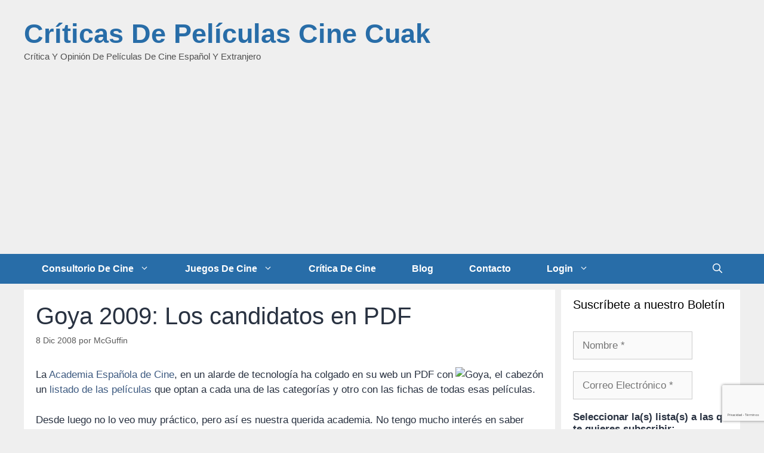

--- FILE ---
content_type: text/html; charset=utf-8
request_url: https://www.google.com/recaptcha/api2/anchor?ar=1&k=6LejUL4UAAAAAO3Ge8DWo2ilgYhYEjW4TbFkEOMb&co=aHR0cHM6Ly9jdWFrLmNvbTo0NDM.&hl=es&v=9TiwnJFHeuIw_s0wSd3fiKfN&size=invisible&anchor-ms=20000&execute-ms=30000&cb=esv032hymrdu
body_size: 48456
content:
<!DOCTYPE HTML><html dir="ltr" lang="es"><head><meta http-equiv="Content-Type" content="text/html; charset=UTF-8">
<meta http-equiv="X-UA-Compatible" content="IE=edge">
<title>reCAPTCHA</title>
<style type="text/css">
/* cyrillic-ext */
@font-face {
  font-family: 'Roboto';
  font-style: normal;
  font-weight: 400;
  font-stretch: 100%;
  src: url(//fonts.gstatic.com/s/roboto/v48/KFO7CnqEu92Fr1ME7kSn66aGLdTylUAMa3GUBHMdazTgWw.woff2) format('woff2');
  unicode-range: U+0460-052F, U+1C80-1C8A, U+20B4, U+2DE0-2DFF, U+A640-A69F, U+FE2E-FE2F;
}
/* cyrillic */
@font-face {
  font-family: 'Roboto';
  font-style: normal;
  font-weight: 400;
  font-stretch: 100%;
  src: url(//fonts.gstatic.com/s/roboto/v48/KFO7CnqEu92Fr1ME7kSn66aGLdTylUAMa3iUBHMdazTgWw.woff2) format('woff2');
  unicode-range: U+0301, U+0400-045F, U+0490-0491, U+04B0-04B1, U+2116;
}
/* greek-ext */
@font-face {
  font-family: 'Roboto';
  font-style: normal;
  font-weight: 400;
  font-stretch: 100%;
  src: url(//fonts.gstatic.com/s/roboto/v48/KFO7CnqEu92Fr1ME7kSn66aGLdTylUAMa3CUBHMdazTgWw.woff2) format('woff2');
  unicode-range: U+1F00-1FFF;
}
/* greek */
@font-face {
  font-family: 'Roboto';
  font-style: normal;
  font-weight: 400;
  font-stretch: 100%;
  src: url(//fonts.gstatic.com/s/roboto/v48/KFO7CnqEu92Fr1ME7kSn66aGLdTylUAMa3-UBHMdazTgWw.woff2) format('woff2');
  unicode-range: U+0370-0377, U+037A-037F, U+0384-038A, U+038C, U+038E-03A1, U+03A3-03FF;
}
/* math */
@font-face {
  font-family: 'Roboto';
  font-style: normal;
  font-weight: 400;
  font-stretch: 100%;
  src: url(//fonts.gstatic.com/s/roboto/v48/KFO7CnqEu92Fr1ME7kSn66aGLdTylUAMawCUBHMdazTgWw.woff2) format('woff2');
  unicode-range: U+0302-0303, U+0305, U+0307-0308, U+0310, U+0312, U+0315, U+031A, U+0326-0327, U+032C, U+032F-0330, U+0332-0333, U+0338, U+033A, U+0346, U+034D, U+0391-03A1, U+03A3-03A9, U+03B1-03C9, U+03D1, U+03D5-03D6, U+03F0-03F1, U+03F4-03F5, U+2016-2017, U+2034-2038, U+203C, U+2040, U+2043, U+2047, U+2050, U+2057, U+205F, U+2070-2071, U+2074-208E, U+2090-209C, U+20D0-20DC, U+20E1, U+20E5-20EF, U+2100-2112, U+2114-2115, U+2117-2121, U+2123-214F, U+2190, U+2192, U+2194-21AE, U+21B0-21E5, U+21F1-21F2, U+21F4-2211, U+2213-2214, U+2216-22FF, U+2308-230B, U+2310, U+2319, U+231C-2321, U+2336-237A, U+237C, U+2395, U+239B-23B7, U+23D0, U+23DC-23E1, U+2474-2475, U+25AF, U+25B3, U+25B7, U+25BD, U+25C1, U+25CA, U+25CC, U+25FB, U+266D-266F, U+27C0-27FF, U+2900-2AFF, U+2B0E-2B11, U+2B30-2B4C, U+2BFE, U+3030, U+FF5B, U+FF5D, U+1D400-1D7FF, U+1EE00-1EEFF;
}
/* symbols */
@font-face {
  font-family: 'Roboto';
  font-style: normal;
  font-weight: 400;
  font-stretch: 100%;
  src: url(//fonts.gstatic.com/s/roboto/v48/KFO7CnqEu92Fr1ME7kSn66aGLdTylUAMaxKUBHMdazTgWw.woff2) format('woff2');
  unicode-range: U+0001-000C, U+000E-001F, U+007F-009F, U+20DD-20E0, U+20E2-20E4, U+2150-218F, U+2190, U+2192, U+2194-2199, U+21AF, U+21E6-21F0, U+21F3, U+2218-2219, U+2299, U+22C4-22C6, U+2300-243F, U+2440-244A, U+2460-24FF, U+25A0-27BF, U+2800-28FF, U+2921-2922, U+2981, U+29BF, U+29EB, U+2B00-2BFF, U+4DC0-4DFF, U+FFF9-FFFB, U+10140-1018E, U+10190-1019C, U+101A0, U+101D0-101FD, U+102E0-102FB, U+10E60-10E7E, U+1D2C0-1D2D3, U+1D2E0-1D37F, U+1F000-1F0FF, U+1F100-1F1AD, U+1F1E6-1F1FF, U+1F30D-1F30F, U+1F315, U+1F31C, U+1F31E, U+1F320-1F32C, U+1F336, U+1F378, U+1F37D, U+1F382, U+1F393-1F39F, U+1F3A7-1F3A8, U+1F3AC-1F3AF, U+1F3C2, U+1F3C4-1F3C6, U+1F3CA-1F3CE, U+1F3D4-1F3E0, U+1F3ED, U+1F3F1-1F3F3, U+1F3F5-1F3F7, U+1F408, U+1F415, U+1F41F, U+1F426, U+1F43F, U+1F441-1F442, U+1F444, U+1F446-1F449, U+1F44C-1F44E, U+1F453, U+1F46A, U+1F47D, U+1F4A3, U+1F4B0, U+1F4B3, U+1F4B9, U+1F4BB, U+1F4BF, U+1F4C8-1F4CB, U+1F4D6, U+1F4DA, U+1F4DF, U+1F4E3-1F4E6, U+1F4EA-1F4ED, U+1F4F7, U+1F4F9-1F4FB, U+1F4FD-1F4FE, U+1F503, U+1F507-1F50B, U+1F50D, U+1F512-1F513, U+1F53E-1F54A, U+1F54F-1F5FA, U+1F610, U+1F650-1F67F, U+1F687, U+1F68D, U+1F691, U+1F694, U+1F698, U+1F6AD, U+1F6B2, U+1F6B9-1F6BA, U+1F6BC, U+1F6C6-1F6CF, U+1F6D3-1F6D7, U+1F6E0-1F6EA, U+1F6F0-1F6F3, U+1F6F7-1F6FC, U+1F700-1F7FF, U+1F800-1F80B, U+1F810-1F847, U+1F850-1F859, U+1F860-1F887, U+1F890-1F8AD, U+1F8B0-1F8BB, U+1F8C0-1F8C1, U+1F900-1F90B, U+1F93B, U+1F946, U+1F984, U+1F996, U+1F9E9, U+1FA00-1FA6F, U+1FA70-1FA7C, U+1FA80-1FA89, U+1FA8F-1FAC6, U+1FACE-1FADC, U+1FADF-1FAE9, U+1FAF0-1FAF8, U+1FB00-1FBFF;
}
/* vietnamese */
@font-face {
  font-family: 'Roboto';
  font-style: normal;
  font-weight: 400;
  font-stretch: 100%;
  src: url(//fonts.gstatic.com/s/roboto/v48/KFO7CnqEu92Fr1ME7kSn66aGLdTylUAMa3OUBHMdazTgWw.woff2) format('woff2');
  unicode-range: U+0102-0103, U+0110-0111, U+0128-0129, U+0168-0169, U+01A0-01A1, U+01AF-01B0, U+0300-0301, U+0303-0304, U+0308-0309, U+0323, U+0329, U+1EA0-1EF9, U+20AB;
}
/* latin-ext */
@font-face {
  font-family: 'Roboto';
  font-style: normal;
  font-weight: 400;
  font-stretch: 100%;
  src: url(//fonts.gstatic.com/s/roboto/v48/KFO7CnqEu92Fr1ME7kSn66aGLdTylUAMa3KUBHMdazTgWw.woff2) format('woff2');
  unicode-range: U+0100-02BA, U+02BD-02C5, U+02C7-02CC, U+02CE-02D7, U+02DD-02FF, U+0304, U+0308, U+0329, U+1D00-1DBF, U+1E00-1E9F, U+1EF2-1EFF, U+2020, U+20A0-20AB, U+20AD-20C0, U+2113, U+2C60-2C7F, U+A720-A7FF;
}
/* latin */
@font-face {
  font-family: 'Roboto';
  font-style: normal;
  font-weight: 400;
  font-stretch: 100%;
  src: url(//fonts.gstatic.com/s/roboto/v48/KFO7CnqEu92Fr1ME7kSn66aGLdTylUAMa3yUBHMdazQ.woff2) format('woff2');
  unicode-range: U+0000-00FF, U+0131, U+0152-0153, U+02BB-02BC, U+02C6, U+02DA, U+02DC, U+0304, U+0308, U+0329, U+2000-206F, U+20AC, U+2122, U+2191, U+2193, U+2212, U+2215, U+FEFF, U+FFFD;
}
/* cyrillic-ext */
@font-face {
  font-family: 'Roboto';
  font-style: normal;
  font-weight: 500;
  font-stretch: 100%;
  src: url(//fonts.gstatic.com/s/roboto/v48/KFO7CnqEu92Fr1ME7kSn66aGLdTylUAMa3GUBHMdazTgWw.woff2) format('woff2');
  unicode-range: U+0460-052F, U+1C80-1C8A, U+20B4, U+2DE0-2DFF, U+A640-A69F, U+FE2E-FE2F;
}
/* cyrillic */
@font-face {
  font-family: 'Roboto';
  font-style: normal;
  font-weight: 500;
  font-stretch: 100%;
  src: url(//fonts.gstatic.com/s/roboto/v48/KFO7CnqEu92Fr1ME7kSn66aGLdTylUAMa3iUBHMdazTgWw.woff2) format('woff2');
  unicode-range: U+0301, U+0400-045F, U+0490-0491, U+04B0-04B1, U+2116;
}
/* greek-ext */
@font-face {
  font-family: 'Roboto';
  font-style: normal;
  font-weight: 500;
  font-stretch: 100%;
  src: url(//fonts.gstatic.com/s/roboto/v48/KFO7CnqEu92Fr1ME7kSn66aGLdTylUAMa3CUBHMdazTgWw.woff2) format('woff2');
  unicode-range: U+1F00-1FFF;
}
/* greek */
@font-face {
  font-family: 'Roboto';
  font-style: normal;
  font-weight: 500;
  font-stretch: 100%;
  src: url(//fonts.gstatic.com/s/roboto/v48/KFO7CnqEu92Fr1ME7kSn66aGLdTylUAMa3-UBHMdazTgWw.woff2) format('woff2');
  unicode-range: U+0370-0377, U+037A-037F, U+0384-038A, U+038C, U+038E-03A1, U+03A3-03FF;
}
/* math */
@font-face {
  font-family: 'Roboto';
  font-style: normal;
  font-weight: 500;
  font-stretch: 100%;
  src: url(//fonts.gstatic.com/s/roboto/v48/KFO7CnqEu92Fr1ME7kSn66aGLdTylUAMawCUBHMdazTgWw.woff2) format('woff2');
  unicode-range: U+0302-0303, U+0305, U+0307-0308, U+0310, U+0312, U+0315, U+031A, U+0326-0327, U+032C, U+032F-0330, U+0332-0333, U+0338, U+033A, U+0346, U+034D, U+0391-03A1, U+03A3-03A9, U+03B1-03C9, U+03D1, U+03D5-03D6, U+03F0-03F1, U+03F4-03F5, U+2016-2017, U+2034-2038, U+203C, U+2040, U+2043, U+2047, U+2050, U+2057, U+205F, U+2070-2071, U+2074-208E, U+2090-209C, U+20D0-20DC, U+20E1, U+20E5-20EF, U+2100-2112, U+2114-2115, U+2117-2121, U+2123-214F, U+2190, U+2192, U+2194-21AE, U+21B0-21E5, U+21F1-21F2, U+21F4-2211, U+2213-2214, U+2216-22FF, U+2308-230B, U+2310, U+2319, U+231C-2321, U+2336-237A, U+237C, U+2395, U+239B-23B7, U+23D0, U+23DC-23E1, U+2474-2475, U+25AF, U+25B3, U+25B7, U+25BD, U+25C1, U+25CA, U+25CC, U+25FB, U+266D-266F, U+27C0-27FF, U+2900-2AFF, U+2B0E-2B11, U+2B30-2B4C, U+2BFE, U+3030, U+FF5B, U+FF5D, U+1D400-1D7FF, U+1EE00-1EEFF;
}
/* symbols */
@font-face {
  font-family: 'Roboto';
  font-style: normal;
  font-weight: 500;
  font-stretch: 100%;
  src: url(//fonts.gstatic.com/s/roboto/v48/KFO7CnqEu92Fr1ME7kSn66aGLdTylUAMaxKUBHMdazTgWw.woff2) format('woff2');
  unicode-range: U+0001-000C, U+000E-001F, U+007F-009F, U+20DD-20E0, U+20E2-20E4, U+2150-218F, U+2190, U+2192, U+2194-2199, U+21AF, U+21E6-21F0, U+21F3, U+2218-2219, U+2299, U+22C4-22C6, U+2300-243F, U+2440-244A, U+2460-24FF, U+25A0-27BF, U+2800-28FF, U+2921-2922, U+2981, U+29BF, U+29EB, U+2B00-2BFF, U+4DC0-4DFF, U+FFF9-FFFB, U+10140-1018E, U+10190-1019C, U+101A0, U+101D0-101FD, U+102E0-102FB, U+10E60-10E7E, U+1D2C0-1D2D3, U+1D2E0-1D37F, U+1F000-1F0FF, U+1F100-1F1AD, U+1F1E6-1F1FF, U+1F30D-1F30F, U+1F315, U+1F31C, U+1F31E, U+1F320-1F32C, U+1F336, U+1F378, U+1F37D, U+1F382, U+1F393-1F39F, U+1F3A7-1F3A8, U+1F3AC-1F3AF, U+1F3C2, U+1F3C4-1F3C6, U+1F3CA-1F3CE, U+1F3D4-1F3E0, U+1F3ED, U+1F3F1-1F3F3, U+1F3F5-1F3F7, U+1F408, U+1F415, U+1F41F, U+1F426, U+1F43F, U+1F441-1F442, U+1F444, U+1F446-1F449, U+1F44C-1F44E, U+1F453, U+1F46A, U+1F47D, U+1F4A3, U+1F4B0, U+1F4B3, U+1F4B9, U+1F4BB, U+1F4BF, U+1F4C8-1F4CB, U+1F4D6, U+1F4DA, U+1F4DF, U+1F4E3-1F4E6, U+1F4EA-1F4ED, U+1F4F7, U+1F4F9-1F4FB, U+1F4FD-1F4FE, U+1F503, U+1F507-1F50B, U+1F50D, U+1F512-1F513, U+1F53E-1F54A, U+1F54F-1F5FA, U+1F610, U+1F650-1F67F, U+1F687, U+1F68D, U+1F691, U+1F694, U+1F698, U+1F6AD, U+1F6B2, U+1F6B9-1F6BA, U+1F6BC, U+1F6C6-1F6CF, U+1F6D3-1F6D7, U+1F6E0-1F6EA, U+1F6F0-1F6F3, U+1F6F7-1F6FC, U+1F700-1F7FF, U+1F800-1F80B, U+1F810-1F847, U+1F850-1F859, U+1F860-1F887, U+1F890-1F8AD, U+1F8B0-1F8BB, U+1F8C0-1F8C1, U+1F900-1F90B, U+1F93B, U+1F946, U+1F984, U+1F996, U+1F9E9, U+1FA00-1FA6F, U+1FA70-1FA7C, U+1FA80-1FA89, U+1FA8F-1FAC6, U+1FACE-1FADC, U+1FADF-1FAE9, U+1FAF0-1FAF8, U+1FB00-1FBFF;
}
/* vietnamese */
@font-face {
  font-family: 'Roboto';
  font-style: normal;
  font-weight: 500;
  font-stretch: 100%;
  src: url(//fonts.gstatic.com/s/roboto/v48/KFO7CnqEu92Fr1ME7kSn66aGLdTylUAMa3OUBHMdazTgWw.woff2) format('woff2');
  unicode-range: U+0102-0103, U+0110-0111, U+0128-0129, U+0168-0169, U+01A0-01A1, U+01AF-01B0, U+0300-0301, U+0303-0304, U+0308-0309, U+0323, U+0329, U+1EA0-1EF9, U+20AB;
}
/* latin-ext */
@font-face {
  font-family: 'Roboto';
  font-style: normal;
  font-weight: 500;
  font-stretch: 100%;
  src: url(//fonts.gstatic.com/s/roboto/v48/KFO7CnqEu92Fr1ME7kSn66aGLdTylUAMa3KUBHMdazTgWw.woff2) format('woff2');
  unicode-range: U+0100-02BA, U+02BD-02C5, U+02C7-02CC, U+02CE-02D7, U+02DD-02FF, U+0304, U+0308, U+0329, U+1D00-1DBF, U+1E00-1E9F, U+1EF2-1EFF, U+2020, U+20A0-20AB, U+20AD-20C0, U+2113, U+2C60-2C7F, U+A720-A7FF;
}
/* latin */
@font-face {
  font-family: 'Roboto';
  font-style: normal;
  font-weight: 500;
  font-stretch: 100%;
  src: url(//fonts.gstatic.com/s/roboto/v48/KFO7CnqEu92Fr1ME7kSn66aGLdTylUAMa3yUBHMdazQ.woff2) format('woff2');
  unicode-range: U+0000-00FF, U+0131, U+0152-0153, U+02BB-02BC, U+02C6, U+02DA, U+02DC, U+0304, U+0308, U+0329, U+2000-206F, U+20AC, U+2122, U+2191, U+2193, U+2212, U+2215, U+FEFF, U+FFFD;
}
/* cyrillic-ext */
@font-face {
  font-family: 'Roboto';
  font-style: normal;
  font-weight: 900;
  font-stretch: 100%;
  src: url(//fonts.gstatic.com/s/roboto/v48/KFO7CnqEu92Fr1ME7kSn66aGLdTylUAMa3GUBHMdazTgWw.woff2) format('woff2');
  unicode-range: U+0460-052F, U+1C80-1C8A, U+20B4, U+2DE0-2DFF, U+A640-A69F, U+FE2E-FE2F;
}
/* cyrillic */
@font-face {
  font-family: 'Roboto';
  font-style: normal;
  font-weight: 900;
  font-stretch: 100%;
  src: url(//fonts.gstatic.com/s/roboto/v48/KFO7CnqEu92Fr1ME7kSn66aGLdTylUAMa3iUBHMdazTgWw.woff2) format('woff2');
  unicode-range: U+0301, U+0400-045F, U+0490-0491, U+04B0-04B1, U+2116;
}
/* greek-ext */
@font-face {
  font-family: 'Roboto';
  font-style: normal;
  font-weight: 900;
  font-stretch: 100%;
  src: url(//fonts.gstatic.com/s/roboto/v48/KFO7CnqEu92Fr1ME7kSn66aGLdTylUAMa3CUBHMdazTgWw.woff2) format('woff2');
  unicode-range: U+1F00-1FFF;
}
/* greek */
@font-face {
  font-family: 'Roboto';
  font-style: normal;
  font-weight: 900;
  font-stretch: 100%;
  src: url(//fonts.gstatic.com/s/roboto/v48/KFO7CnqEu92Fr1ME7kSn66aGLdTylUAMa3-UBHMdazTgWw.woff2) format('woff2');
  unicode-range: U+0370-0377, U+037A-037F, U+0384-038A, U+038C, U+038E-03A1, U+03A3-03FF;
}
/* math */
@font-face {
  font-family: 'Roboto';
  font-style: normal;
  font-weight: 900;
  font-stretch: 100%;
  src: url(//fonts.gstatic.com/s/roboto/v48/KFO7CnqEu92Fr1ME7kSn66aGLdTylUAMawCUBHMdazTgWw.woff2) format('woff2');
  unicode-range: U+0302-0303, U+0305, U+0307-0308, U+0310, U+0312, U+0315, U+031A, U+0326-0327, U+032C, U+032F-0330, U+0332-0333, U+0338, U+033A, U+0346, U+034D, U+0391-03A1, U+03A3-03A9, U+03B1-03C9, U+03D1, U+03D5-03D6, U+03F0-03F1, U+03F4-03F5, U+2016-2017, U+2034-2038, U+203C, U+2040, U+2043, U+2047, U+2050, U+2057, U+205F, U+2070-2071, U+2074-208E, U+2090-209C, U+20D0-20DC, U+20E1, U+20E5-20EF, U+2100-2112, U+2114-2115, U+2117-2121, U+2123-214F, U+2190, U+2192, U+2194-21AE, U+21B0-21E5, U+21F1-21F2, U+21F4-2211, U+2213-2214, U+2216-22FF, U+2308-230B, U+2310, U+2319, U+231C-2321, U+2336-237A, U+237C, U+2395, U+239B-23B7, U+23D0, U+23DC-23E1, U+2474-2475, U+25AF, U+25B3, U+25B7, U+25BD, U+25C1, U+25CA, U+25CC, U+25FB, U+266D-266F, U+27C0-27FF, U+2900-2AFF, U+2B0E-2B11, U+2B30-2B4C, U+2BFE, U+3030, U+FF5B, U+FF5D, U+1D400-1D7FF, U+1EE00-1EEFF;
}
/* symbols */
@font-face {
  font-family: 'Roboto';
  font-style: normal;
  font-weight: 900;
  font-stretch: 100%;
  src: url(//fonts.gstatic.com/s/roboto/v48/KFO7CnqEu92Fr1ME7kSn66aGLdTylUAMaxKUBHMdazTgWw.woff2) format('woff2');
  unicode-range: U+0001-000C, U+000E-001F, U+007F-009F, U+20DD-20E0, U+20E2-20E4, U+2150-218F, U+2190, U+2192, U+2194-2199, U+21AF, U+21E6-21F0, U+21F3, U+2218-2219, U+2299, U+22C4-22C6, U+2300-243F, U+2440-244A, U+2460-24FF, U+25A0-27BF, U+2800-28FF, U+2921-2922, U+2981, U+29BF, U+29EB, U+2B00-2BFF, U+4DC0-4DFF, U+FFF9-FFFB, U+10140-1018E, U+10190-1019C, U+101A0, U+101D0-101FD, U+102E0-102FB, U+10E60-10E7E, U+1D2C0-1D2D3, U+1D2E0-1D37F, U+1F000-1F0FF, U+1F100-1F1AD, U+1F1E6-1F1FF, U+1F30D-1F30F, U+1F315, U+1F31C, U+1F31E, U+1F320-1F32C, U+1F336, U+1F378, U+1F37D, U+1F382, U+1F393-1F39F, U+1F3A7-1F3A8, U+1F3AC-1F3AF, U+1F3C2, U+1F3C4-1F3C6, U+1F3CA-1F3CE, U+1F3D4-1F3E0, U+1F3ED, U+1F3F1-1F3F3, U+1F3F5-1F3F7, U+1F408, U+1F415, U+1F41F, U+1F426, U+1F43F, U+1F441-1F442, U+1F444, U+1F446-1F449, U+1F44C-1F44E, U+1F453, U+1F46A, U+1F47D, U+1F4A3, U+1F4B0, U+1F4B3, U+1F4B9, U+1F4BB, U+1F4BF, U+1F4C8-1F4CB, U+1F4D6, U+1F4DA, U+1F4DF, U+1F4E3-1F4E6, U+1F4EA-1F4ED, U+1F4F7, U+1F4F9-1F4FB, U+1F4FD-1F4FE, U+1F503, U+1F507-1F50B, U+1F50D, U+1F512-1F513, U+1F53E-1F54A, U+1F54F-1F5FA, U+1F610, U+1F650-1F67F, U+1F687, U+1F68D, U+1F691, U+1F694, U+1F698, U+1F6AD, U+1F6B2, U+1F6B9-1F6BA, U+1F6BC, U+1F6C6-1F6CF, U+1F6D3-1F6D7, U+1F6E0-1F6EA, U+1F6F0-1F6F3, U+1F6F7-1F6FC, U+1F700-1F7FF, U+1F800-1F80B, U+1F810-1F847, U+1F850-1F859, U+1F860-1F887, U+1F890-1F8AD, U+1F8B0-1F8BB, U+1F8C0-1F8C1, U+1F900-1F90B, U+1F93B, U+1F946, U+1F984, U+1F996, U+1F9E9, U+1FA00-1FA6F, U+1FA70-1FA7C, U+1FA80-1FA89, U+1FA8F-1FAC6, U+1FACE-1FADC, U+1FADF-1FAE9, U+1FAF0-1FAF8, U+1FB00-1FBFF;
}
/* vietnamese */
@font-face {
  font-family: 'Roboto';
  font-style: normal;
  font-weight: 900;
  font-stretch: 100%;
  src: url(//fonts.gstatic.com/s/roboto/v48/KFO7CnqEu92Fr1ME7kSn66aGLdTylUAMa3OUBHMdazTgWw.woff2) format('woff2');
  unicode-range: U+0102-0103, U+0110-0111, U+0128-0129, U+0168-0169, U+01A0-01A1, U+01AF-01B0, U+0300-0301, U+0303-0304, U+0308-0309, U+0323, U+0329, U+1EA0-1EF9, U+20AB;
}
/* latin-ext */
@font-face {
  font-family: 'Roboto';
  font-style: normal;
  font-weight: 900;
  font-stretch: 100%;
  src: url(//fonts.gstatic.com/s/roboto/v48/KFO7CnqEu92Fr1ME7kSn66aGLdTylUAMa3KUBHMdazTgWw.woff2) format('woff2');
  unicode-range: U+0100-02BA, U+02BD-02C5, U+02C7-02CC, U+02CE-02D7, U+02DD-02FF, U+0304, U+0308, U+0329, U+1D00-1DBF, U+1E00-1E9F, U+1EF2-1EFF, U+2020, U+20A0-20AB, U+20AD-20C0, U+2113, U+2C60-2C7F, U+A720-A7FF;
}
/* latin */
@font-face {
  font-family: 'Roboto';
  font-style: normal;
  font-weight: 900;
  font-stretch: 100%;
  src: url(//fonts.gstatic.com/s/roboto/v48/KFO7CnqEu92Fr1ME7kSn66aGLdTylUAMa3yUBHMdazQ.woff2) format('woff2');
  unicode-range: U+0000-00FF, U+0131, U+0152-0153, U+02BB-02BC, U+02C6, U+02DA, U+02DC, U+0304, U+0308, U+0329, U+2000-206F, U+20AC, U+2122, U+2191, U+2193, U+2212, U+2215, U+FEFF, U+FFFD;
}

</style>
<link rel="stylesheet" type="text/css" href="https://www.gstatic.com/recaptcha/releases/9TiwnJFHeuIw_s0wSd3fiKfN/styles__ltr.css">
<script nonce="iDW8hEycTxqzlBkkmEx-vQ" type="text/javascript">window['__recaptcha_api'] = 'https://www.google.com/recaptcha/api2/';</script>
<script type="text/javascript" src="https://www.gstatic.com/recaptcha/releases/9TiwnJFHeuIw_s0wSd3fiKfN/recaptcha__es.js" nonce="iDW8hEycTxqzlBkkmEx-vQ">
      
    </script></head>
<body><div id="rc-anchor-alert" class="rc-anchor-alert"></div>
<input type="hidden" id="recaptcha-token" value="[base64]">
<script type="text/javascript" nonce="iDW8hEycTxqzlBkkmEx-vQ">
      recaptcha.anchor.Main.init("[\x22ainput\x22,[\x22bgdata\x22,\x22\x22,\[base64]/[base64]/[base64]/KE4oMTI0LHYsdi5HKSxMWihsLHYpKTpOKDEyNCx2LGwpLFYpLHYpLFQpKSxGKDE3MSx2KX0scjc9ZnVuY3Rpb24obCl7cmV0dXJuIGx9LEM9ZnVuY3Rpb24obCxWLHYpe04odixsLFYpLFZbYWtdPTI3OTZ9LG49ZnVuY3Rpb24obCxWKXtWLlg9KChWLlg/[base64]/[base64]/[base64]/[base64]/[base64]/[base64]/[base64]/[base64]/[base64]/[base64]/[base64]\\u003d\x22,\[base64]\\u003d\\u003d\x22,\x22w5V/Nh1DwpnDq07DlMOyZcOfw4AlwpdaPsOobsOOwpItw5wkdw/[base64]/DiAnDjcOjc17DmRBYSsKRAkvDrcOAccO2GcOvwohhF8Opw7/CisOawoXDjAJfNCnDgzUNw5BDw7odYMKUwr/Cs8KIw4pvw5DCmwgJw57Co8KIwr7Drk4qwrZFwrl5J8K/w6nCkBzCk33CqsObRcK0w6PDgcK7KMOew7TCm8Oawr4Uw6VvfkbDq8KjMTxqwq7CvMOhwp3DisKAwolNwo/DscOgwqYpw4vCsMO1wpnCkMK8ajcvcTHDpcKTE8KIWgTDph8VF2HCsyVEw5/CqA/CrsOWwoYFwog7YmZKd8K/w7AAH0F0wobCnioFw7/CnsONVBcqwr4Zw7LDmMOMOMOOw5fDjkErw4PDhMOZImnClsKWw4nDpC4hCAduw75ZIsKIdA3DoTzDjsKMMMKeI8OPwqDDkS/CmcOycMKowr7DkcKCAMOpwp93w5TDo1ZFUsKBwpdXHgLDrH3Dr8Kuwo7Du8Obw5xZwqbCv3M5JsOkw5N7wr5Dw5pWw6/CgcK1D8KQwrvDg8O+TUQYYR7DnW8QE8KswocVbUs2JlzDinPDiMKLw5wDKcKFw5Q9PcO+w7jDoMK9QcKKwppowp9QwpjCkVXCqgrDn8OuBcKQb8KxwqjDl2tET10NwpHCosO/AcOJwowsNcOlWxzDhcKkw6fCojbCocKIw6zChcOXMsO4eiBxS8KnAQMiwoNIw73DkhRJwq5iwrQHYAjDg8K0w55BOcKVwrLCnyNLUcOWw7DDmlnCqhU1w7UtwowKLMKnDngTwqvDrcOQM11Ww7E8w5/Dni9iw4LClhI4XVbCrxA0eMKtw7rDu0d/KMOyc1QEPsK2KiUiw6zCl8KfIxvDn8O4wqHCixQowqPDisO3w4w0w7jDo8O9F8OTCgNew4/CrwHDq30uwo/CvCF4wrTDkMOHbXQ5CsOwBjp6el7DnMKNR8OcwovDoMOzXFIzwptLOMKibsOJBsOrD8OIBsOJwo7DncO2IH/CoDEmw67CmcKudMK3wpgsw4rDosO/Kz5eesO7w63Cg8O1cyYbfMOVw5JcwpDDvUjCtMOSwrcCW8KsWMOSNsKJwpfCjMOdcmdsw7owwr8jw4XCpVrCsMKuPMOGwrzDtgoLwotTw51Twq93wpTDn3bDnVnChHN/w4zChsOIwqLDjFvCpMOQw5PDn33CqwbClS3DhMOvTEjCnkfDv8OMworDn8K1BsKdc8KXX8O2N8OKw6bCv8KLwpXCikgJPzk5U1hmZcOBCcOVw4LDm8ODw5VqwoXDi0APasKOQSRiJMOFQ1YMwqIbwoQJHsK5VsOQDMK/WsOLA8KQw4wqViHCrsOxw64XV8Kdwrtdw7vCq1PCkcO5w6LDisKjw7vDhMOsw54RwplaJMOYwodhXT/Dg8OlBcKmwq0SwojDum3ClsK2w47DjhTCmcK+WCEKw6/DpD0mcx1VTj9EQAIHwpbDhQNyL8ObasKbMBMqT8Kxw7rDomdsS0/DkVdXH00ZPUvDlGbDuiPCoD/ClsKlLsOLV8OoO8KfH8KqZG4wOQE9UsOnElo+w6/[base64]/[base64]/w65lwpk6wrDDiMOEV8Kiw7bCgsKZwqgRY0DDj8Krw7HCh8K5MhVrw7/DgsKuEXLCgsOpwqrDssOPw5XChMOIw4EMw7nCg8Kkd8OKSsO4IiHDvH/Cr8KvbwHCl8Oswo3DhcOUOWY1Dldew55awrxmw6xHwrxEInXCplbDjyPClGsFRcO1OQIFwqMAwrHDqmPCh8OYwqBCTMKRcg7DtjHCo8KyfnnCqGfCvzszXMOTQnkpR0/DncO2w4EXwp0MVsOuw5vCvWbDhsO/wpwuwrzCgWvDuAo7dxPCjHMlWMK/DcKUDsOkUsOWF8OzSkTDusKGGMOuw7vCj8KeBMK3wqRJJHHDoHrCkCLDicOCw4xXL1TDgjnCnVBjwr1aw7pnwrkCM1F+w6oRccOkwopWwqpTN2fCvcO6w7LDvcOFwqo3XyLDtU89X8OxbMOPw7k1wrfCoMOFPcO/w6PDi3TDoQ7CrUjCv23DqcKMDVzDmBRtY0vCocOywqzDk8KUwq/Cg8ONwo7CgwJ9e38Swq3CrkpoSV9BIVttdMOuwoDCsxoiwrvDiR9Dwrp/F8KjRcOyw7bCmcK9BlrDksKxLAE4wqnDh8Oafxsww6lBWcOIwr7DmMOvw6QVw5Rww4/[base64]/DhMKRIcOPRzrCssOVQsKoJVxWd8KYZMOFw4vDj8K4dMKAw7LDqsKlXsOGw4J1w5TDs8Kkw6N/HEXCgMOnw4NAbcOqRl7DusOXDCrCrixvXcOuAUDDrx5LWsOyKcK7SMKTAjAZBA1Fw7/[base64]/Dr8OFA8KZWsOjRS7DhMOwSTjCo8K8DmwjXcOQwo/DoijDr2YiJ8KjR2vCtsOhVBEVYMOZw6HCrcOcHRVswo/[base64]/QXx8w7wUwqULw5LDpMO9BXfCuMKgw5tyLyFZwrpbw67CtMOUw5QYJcOjwr3DoB7DhXNNPsKzw5NlCcKgMVfDqsKZw7N7wr/[base64]/[base64]/[base64]/w7E7SG/[base64]/[base64]/w6bDqFhrUsKzwoFPVsOlwq/DqBLDqnPCtmwFb8Kswpc1wo8FwrN/b3nCp8OuVn8gG8KCDk0EwqUBPmjCl8OowpMccsKcwoI6w5jDj8Kqw6lqw7vCsTjDkcOWwossw5TDksKNwpNAw6F/XsKIYMKGHz9zwpPDt8Okw7bDh1LDhjgJwrjDlHsYJMOFRGI0w5cdwrFvDzbDtHoHw45MwozDl8KbwoDDnSpuNcKcwqzCksKKMMK9O8ORw5pLwqHCiMOmOsO4RcO+N8K6SjPDrBxVw7nDvMOxw6vDhybDnMKkw6BoL0/Dhmhtw4tuYFXCqQbDosOkdFF3EcKvG8KYwp3DgmF6w77CvjfDuQ7DpMKewp4IU2rDqMKydEguwo8Xwocjw7vChcKufD9NwobCisKZw7Y+b3LDn8O2w5TCq39tw47DqsOuAh5xV8OOOsOIw43DsB3DicOiwp/ChsO7NsODXcO/KMOnw5jCjVvDiDF/[base64]/DnsO4LsKjwqjDjAvDi8KUVj7CigIrw6BkXMKqwo/CgsKaL8Okw7zCrsKHAybCojzCoEvCvGrDrhoOwoAMXsKgd8Kkw4s4WsK5wqjDuMKFw7cIFG/DtsOfEBV8dMOkecOsCy3Cn3nDk8O1w68GMFvCmQphw5UsFMOqK3B3wqTCj8OWKMK0w6bCkCNcGMKJc3Q9V8KKWTLDrsKIbXjDusKOwrBfRsOCw7PDp8OVIWYFSQ/DmBMXR8KEYhrClsOLwpvCpsOiGsOuw6lWbsKZcsKHU0s6FiTDlRQewr40wrbDosKGB8O5MsKOR151Ij3CniEHwrDCpGjDtgR+UkNow7V6Q8Kdw4BcXTbDkcOefMKnXsODNsK+ZXdbQRDDuknDv8OFfsKlI8ONw6rCvBjCssKHRncNDlHCscKefQkHZUE2AsK/w4/[base64]/[base64]/CqcOCG8KgZcOIw4LCj1HDiCcfwpTDgcOxwoQYwqcxwqrCnMOtRF3Cn2FAQkzCqBvDnT7DrhcVBTrCkMKNLCR5wo3CpETDpMOMA8KqEWdQRMOPXMKfw7DCvnDCu8KQPcOZw4bCisKUw7ltIn7CjsKnw6xSw4fDp8OKEcKYdcKPwp3DisKuwrI1ZcOeXcKwe8O/wokCw7F9WkZVRznDmMK7FWPDs8O2w55Nw5LDnMO4d2LCu19Nw6TDtQYaMBMaJMKHJ8K+bXIfwr7DqGtlw4zCrBZVJ8KVPSvDjcO7wogkwoxwwpYuw4jCi8KGwrjDvRDCnU9lw5R4VMOdTmrDpMK/b8OiFSjDiQYFwq7CjmHCicO1w53CoVhiQi7Cv8K2w6o9c8KVwqtGwonCthLChQ8Rw6otw6ZmwoDDhTE4w4Y3MsKoUwxBSA/[base64]/Dh8KfID3DmMOxwqB6EMKTwobDgnHDpMKywqUSw6x4d8KuO8O2JcK4Q8KVLsOnfGrCmVTDh8OVw4/[base64]/DhXxqwosvw7/Ch8KrwpjDvAAXwoYIw6VKwrDDgjB2w7wgASc2wrYDE8OSw7/Djl0Mw6M3J8Oew5HCicOtwo7CsH18VicCFwfCmMKAfTzDhDJJe8K4B8KAwpB2w7DDrcOwImdcW8KcU8ONQsK/w5EawpnDgsOKBsK2IcOSw59NXhpgwoYVwrVxIzIQH03DtcO+aVbCisKVwpPCtjPCpsKkwo3DhyEWTgR3w4XDqsKzDGwbw6NvLT0aKjPDvCx7wqbCgsO0EEIaWUcMw6XChSzCuwbCq8K0w5HDuiZkw55sw4FfLMKww6/Dplo6wowGDTpiw4ENcsOve1XCuh8hw6JCw7fDj1A5LhNdw4kONMOvN0JxFsKSc8KPMEFYw4PDgMOuwpEyMzbCuR/CsxPDp2xAERHCvjHCjcKNfMOAwrIOYh05w7cQBwDCtTgiXyYNJhE2HgYVwplow4l3w5xeLcKkLsO2UBjCoTBPbjLCscO3w5bDscOzwpMnVMO8RR/CqCLCmBMOwq4JBcOCfSxsw5RcwpPDqcOMwp1UcFQ3w501SFPDk8KtQAw4ZXRVT1VoWjBywrlJwobCtxEFw44Vwp87woAZw6Qzw64/w7A8w63DsFXCkBlUw7zDi0NFCx00WWYfw4pgdWtSUU7DhsOPwrzDiVjCij/[base64]/CsXM/[base64]/[base64]/CncOHVhldTsKLQ2QwwqttP0rDhXNNNlLCt8KRwqpbcD/CqHLClxHCuSATwrR3w5HChMOfwozCksK/wqDDjBbDncO9GHDCn8KtfsKxwqM7DsKJZsOtwpRyw50kIz/DpgvDlnMkasOJKnrCnQ7DiWgKUyIhw6MPw6oRwp0LwrnDpDbDpcKfw6hQesKNPB/[base64]/DhyksEcKywqdBw5F6VsOpRS4RwonCvDdWPBsjw7XDoMKhCQnClcOpwqrDncOvw409IQVBwo7DuMOhw5lOccOQw5DDk8OEdMK8w67ChsKQwpXCnnMtLsOlwpBww7hwAMO4w5rCp8OWbCfCicORDyXDhMKUESnCuMK/wrfDsk/Dux3DscOKwoJYwr/DjMOfAVzDu2nCmkfDhMOywoPDky7Dn28uw4oqJ8K6ccK4w7/DpxXDugTDrxbDuwlXKGEKwpE6wqHCnRsSWMO1a8O3w5dWYRcmwrQHVFDDgGvDlcOqw6LDgcK/woEmwqp2w7t/ccO/wqgFwrLDnMK9w4MJw5PCl8KCHMObTsO8DMOIOys5wpAdw6FlF8OYwp0+cC7DrsKeZ8K3SQnDmMOiwrPDrgLCm8K4wrw1wrUjwpAKw5bCoA0ZecKkc0R9H8K4w7t0BUQgwpPCnU/CrDpTw5nDo0fDqgzDqWZzw4cRwpTDlVxTDkDDnn7CnsK0w4JEw7x0G8Kzw4TDgFjDjsOSwp4Gw6vDpsONw5XCswjDmsKQw7kSa8Orby3CrMKVw4R3cUBew4UES8OUwoDCoyHDtMOSw4LDjBnCtMOgVGTDrG/CojzCtAl0OMK8T8KKTcKnesKiw55WbMK3ak5jw5tkPcKfw5LDiRYFQkxxbwcZw4rDosOsw5ExbcOxYzo8SDFdVMKIJXJ8JiBCE1RawospWsOWw6kpwrzCvsObwqNESQtnHMKUw61VwqbDicOoe8K4bcOiw4jClsKzLlUkwrvCl8KKOcK4R8Kiwq/[base64]/[base64]/VsOFw4LDlmYCfsKeLMO6DS0gw6YYfyDDgMKkTMK/w79RRcOdQ3XDpRHCrMKcwofCpMOjwoouHMKEacKJwrbCrsKCw59ow7HDnDbCksO/wrgsf3hoAjJUwoHCt8K2NsOIQsO2ZhfDhzzCgMKww4ozw4gIM8O6ehVBw5vDl8KYWmUZKivCjcOIMyLDgxNHRcOFQcKLVV0zw5nDnMOPwrHCuA8pcsOFw6LCgsK6w5oKwopKw6JIwr/[base64]/Dkw0HZVhVw4dLwpnDg8KDw5XDtTBJwq5vwrAlPUh3wo/Dk8OzBMOCX8KyccKDdWkrwoF5w5PDvkPDuA/CiEZvCsKiwqZQKcONwrV0wq7Do3bDmX8bwqzChcKqwpTCosKMFMO3wqDDp8KTwo8rRsKYdDl0w7bCi8OowrnCmVMrQjg9PsKSJn3Co8KvHwPDn8KPw7/DusOmw4XCrcO7cMOww7nDjsOnb8KxfsK3woMIU1jCr35/ccKow73Dq8KdWcOcecObw6I6UXXCohDDlzRCORZUdD8vCVwFwrQKw7MXwoLCp8K5KsK6wojDvloxAnMgVsONfTnCv8Kiw6rDocKLT1bCosONAzzDocK9Bn7DnT1xworCsy0bwrXDqGpeKg/[base64]/XMOQLDzClsOBw4lOJHLDo0QmYsK4w6/Dn8K8OsOnOcK9LMKww6vCg1HDlTrDhsKEWMKMwo1+wqzDvxFXc07DuBbCvkoNW1RtwqDDslzCvcK4IDnCgcKja8KbS8O/VmTCicO7wprDnMKANhbCpEjDs2kaw6PCosOTw5LCgsKnwr1zQg7CvsK8wrFAJMONw6HCk1fDocOmwrjDrklobMOVwo45U8K9wo/CsGJKF07Conkww6DCgcK7w7kpYRjCtCd5w7/CtVMGJUHDvn9uTMOiwr5mDMOWMzl9w4jCvMKvw4PDg8Kiw5/DjGvDscOhwq3Ci2vDlcOHw77Ci8Omw4RwLRPDpcKmw77DjcOPAhA5CXbCj8O+w5UdU8K0ccOmw68Rd8K5w4VfwpbCvsOcw7DDj8KEw4nCpn3Di3zCsl7DmMKkUcK8RsOXXsOQwrzDnMOPLFvCqGZpwqIGwpUaw7XCrcK8wqdrwp7CrHQoUiQpwrspw5/DvBrCiEp+wrrCpw5zMETCjk5Bw67CnSvDmMOnb15kOsOZw7zCh8KFw5A9M8Ksw4jCnRTCvwXDrgMJw55VNH44w5Awwqg0w5suNMKRazrDlcO+Ww/CkFzCuBvDtsKpRDk7w6rCl8OKWhjDjMKMXMK/wpc6U8KIw4kZR0N9dUsswpHCpMOPJsOjwrLCjsOdfsOCwrF3I8OABWnCom/Dq3jCg8KRwrLCuiEywrBtJsKxMMK8EcKwDsOlXx3ChcO9w5gnaDrDtQZEw5HCjCpgwrNAO39ewqBww74Cw4vDg8KnfsKICxVNw6pmDcKCwrHDhcODNHvDqXgYwqZgw5jDs8OJQ2rDj8OZLVPCscKsw6HCpsOFw7XDrsKwbMKWdWrDt8KfUsKfwrRgGy/Ck8Kqw4g4XsKXw5rDqD4zGcO5IcOiw6LCpMKzKnzCj8OwL8O5w7fDqlHDgwDDscOSTiUUw7zCr8OxbSMQw6Q1wq8/TMKewq1VEsKcwpzDsBfCog84QsKDw6/CtwR0w6/CvwRTw4xTwrEPw6Y+dlvDkALChHXDlcOQfMOSEMK4w5rCuMKhwrkswpLDrsK4J8OIw4dEwoQMTig3JRk0wpfCusKMHzfDpMKGV8OyMMKDB2jClMOuwofCt1g8bjrDuMKUWcOxwrwdQCzDhXtnwrjDsTjDsWbCnMOqEsOsCG/DhWLCshLDkMKdw4vCr8OLwqLDqScqworDtcKYIcOmw75ZW8KbYcKVw6MDIsK3wqF4W8K/w7PCnxUAPFzCjcOIbHF9w6dTw5DCqcKPM8KxwppUw7fDlcO8L3cLJ8K4H8Oqwq/[base64]/CoVVNw4w5RAHCiMKkAcOUwo/Cvzsww7sOJTjCgB7CuQw1DcO+MEDDgTnDjBXDpsKgc8K/TGrDjsOGKTcOUsKnVEjCtsKoQ8O4YcOCwp1eZCHDu8KDUcOEEMK8wojCs8ORwojDr1DCl0FFM8OsfnvDo8KjwqhUwpXCrsKYwqHCqg0Bw44BwqrCtWfDqCRQEQRCFMOLwpjDl8OzHsKcasOrasKKYjluATxwJ8KZw79zXgzCu8KiwoDCmlohwq3CgnZONsKMfy/Ck8K8w4DDv8KyaV4+GsKwbSPDqQYaw5nChcK3LsKIw7LDggvCojDDmFbDjhzCl8Kiw6HDt8KCw5stwojDpWTDpcKbIi5fw7wwwo/Dk8OMwonChcOewodEwqfDrMK9B0/CpTHCjWAlCMOvQMKHHWJTbgDDmVARw4EfwpTDsGAKwocbw4VEJwLCrcO1woXDhMO9YMOiFcKLLEDDhmjCtHHCp8KnCnLCssKYMQ1awqvDuWDDiMKOwrvDpG/CvGY8w7FVcMOYcAggwoQoYB3CgsKkw7plw7kZRwXDunBnwosKwrjDqGDDv8K3w5MJKwTDryfCqcK6PsKow7l3w4I+HsO2w5zCqg3CuDnDs8OPOcObFVrCgjwNIMORGjcew4jCssO8WAPDg8Ktw5dHZhLDq8Ouw5vDp8OJwplKWA/DjBLCjsKJYRp0LcKAFsKyw5LDtcKpJm1+wqYpw6zDm8OUT8OwAcKsw6gdCw3DmWNISMOnw498w5vDncOVSsKAw7vDpAhRf0fCn8KIw7zCimDDq8KgZMKbGcO/GR/DkMODwrjDl8OUwqzDpsKNPizDjGxgwpQ5N8K3Z8O4Fx7CphAOQzAywqvCv08IdTRBcsOzGsOZwqwqwpcyYMKiJgXDrFjDpsK3SFfDuy44RMKDw4fDtCvDosOlwrw+XCfCjMKxwpzDrFV1w6DCsAfDtsOew77Cjj/DonTDlMKhw5FTG8KRLcK7w7s8TA/CmxQKZsKjw6k2w7jDpybCiGXCsMKMwpbDs1rDtMKAw57Di8OSS3hoVsKhwpTCqsK3UXzDli/CosKQWH3CrsK4VMOkwpvDmH3Dl8Otw73CvRVlw6Qqw5PCtcOMwrXCg2pTcxTDl0fDpcKpFMKJEQ1fGDYzVMKcwqhWwp3CiVkJw4V7wqBQFGRcw70yPSjCgzPDlwQ4wrFxw5XCjsKeUcKlJQUcwoXCk8OLPAJ6wr8Pw7dyJRvDv8OBw7kLT8Olwp/DoxVfO8OnwrfDpnN/wolAKcOffFvCjErCncOsw4Rzw6HCtsKCwovDpMKkbl7DlMKSwrsTC8Kaw5TCgiB0wpsaDkMAwoJiwqrDp8OTTDwIw4tvw7jDpsKVGsKHwo9Nw4M5M8OIwo8IwqDDpgF2Jx5Qwr03w6/DucKjwqvCjmNvw7Vkw4TDu2vCvsOGwp4FccOOFjPCikQhSVvDsMO+IcKpw6hBUnfCihxIScOEw6/Ch8Obw7XCqcOEwpXCkMOvED7Cl8KhVsKYwoLCpxlLD8Oxw4jCv8K9wrnDuGfChcOvHgYOZcOaN8KOVwZOecO4KCPDlsKlECBZw6AfUGBUwqTCv8Oqw67Dr8OEQRdmwppPw6tgw7DDjnI0wo5ew6TClMOJesO0wo/CtHfDhMKOFURVX8KFwo3DmnI+fHrChnzDvTp8wpzDlMKCORnDvARvIcO3wqDDkBHDncOfwoIdwqFFMUckIHN2w5fDnMKPwpBJQ3rCpUXCjcO3w6jDjwXDjsOaGz3DkcKxM8KuccKXwofCtFXDpcKXw4TDrT/[base64]/DoxLDm2/Cg8KYesOfTTU+D8Olw4d9W8KuNsOzwpYyHMKSwoDDhcK6wrsHYSx/[base64]/CmcKYw4zChRVdw6h9w5JBwoYWT8Kpwoo6JH3Ck8O2ZH7CogYgIF8CZyLDh8Klw6vCk8O7wrPCsXTDm09BOyvCnmgoNsKrwpDCj8OIw4vDhcKvN8OOXHXDh8Oiw7Zaw6p/NcKiTcOXEMK1wqJ4AwFMUsKBXcKwwp3Cm3BQeHfDusOzNRtrasK0f8OBKxZXPMOYw7l6w4FzPWfCpWoRwrvDmzUKfTcaw7rDlcKnwogvCk3DhMKkwqklDAxfw6ISwpA1eMKhVyrClMKTwq/CjR49KsOKwrcAwqwzfMKfDcO3wphCGkI3EsK+wp7CnW7CoFchwocPwpTDvMODwqdLbXLCk0tYw40CwonDk8KnXUYrw6zCpFAGCiNXw4TChMKsRcONw4TDjcOvwq/Dl8KJw7oswpdlLR1RZ8ObwonDmwUZw6/DpMOWY8K0w6LDr8KewpXDisOUw6TDqcKnwofCuRXDtEPDscKLwo9VUcOcwrwtHlbDlg4DBjXDmMOtSMKyaMOIw7zDlRFEeMK9BjnDlsKWVMOpwrE2wqJ9wqliA8KHwoEPRsOHSQZKwrJXw5nDhD/[base64]/[base64]/CqsOYTmrDigLDoU0ccDZlB0bCusONX8K0YMKiIsOjP8OiI8Occ8ORw7XDnAdyS8KfYj8Jw7jCmDvCh8O3wqnCpDjDqwoXw4k+wonDp0gHwp/CmMKiwrbDtFLDunTDsA/Ci04Zwq/CoUkQLcKuWDXClsOhDMKZw6jClDoJa8KpN0DDoUbClhMyw7FMwr/Cnx/[base64]/DpT/[base64]/w4lgw7lKOj0EQHDChsKHA3/DqcOqw4EmMz7Ck8KswpPCijTDmhjDicKcZHrDkx8LOHnCscOzwovCoMKHXcO3KRtYwr0uw4zCtMOIw4jCojQ9RyJ9HTcWw4hVwp8hw5QQccKiwrNKwrQAwp/CnsOsPMKZMTF7YDHDnsOrwpU4DsKOwqoPQcK6w6BGB8OdV8OEcMOxJcKFwqrDnDnDvsK4clxdbsOmw4N6wqvCkU9vQMKLwooLOQLDniMmOxwtRjHDnMKRw6HCiXvCo8Kaw59Bw7QMwrobAMO/wrMuw6ldw6bDqFJzCcKMwrQww7kiwo7CrG8vN3bDqMOQRyFIw4nCosOLw5jDiXHDq8ODFmxbY1QKwp1/wprDqDvDiFNbwrNxd0PChsKJNMK2fcK+wo3DqsKZwobCvB3DsUgsw5TDi8K6wqRfQMKVOFfCqMOlWnPDujVWwqpVwrh3PiLCvXlQw4/[base64]/ClRTDn8Ogwop3CMOCMMKCZMKrwpx7w71lwrMQwoJHw70ZwpksIiBnA8ODw74XwoXCjlU7Fy8Ew4/[base64]/[base64]/[base64]/[base64]/PGp5Lk4TNMK+wrIecC5nD8OKVsO6I8KEw707VWwAbi44wpLCv8OcBXZjMG/DisK+w7phwqrDmDoxw6Mhdk4iWcKAw70MOsKNZFRrwqzCpMK4w7MJw50Bw7MPXsOkw4DDgMKHJ8KvQj5Bwp3CuMObw6nDkn/CgjjDq8KIbsO8FntZwpHCrcOCw5ULNn8rwpXDgHXDscO8ZMKgwqMQGRzDiwzCvGNOwohxAwpBw51dw6fCosKRNkLCiHfDvcOqZR/CvgHDosOEwrNmw5LDgsOkNlLDsEooEj/Dq8O7w6bDssOUwoIBc8OkYcKxwoNNKA0YV8Oiwo0kw6NxHVw7Amohc8Onw6MTfQEuaXjCucOWKcOswpLCil3Di8KXfRDCmDrCn3RjUMOuw4wOw7rDvsKHwohtw7x/w5wvD1g/cG0sFgrCq8KeUsK5YAEAAcOCw7I3bsOjwqddNMKGGQIVwpAMMcKawoLDu8O1HyFbw4U4w57DmE3DtMKlwp1kYjbCnsOlw4TCkwFSK8KNworDmGDDscKgw7J5w5V1OAvCv8K7w7/[base64]/Cl8OFwpB/wpUgwpQ6wq5owrAyR3XDsAZxRi/CqMKww68OZsOlwoJXwrbCgTDClXJTwpPCmsOKwoEJw7EcCMO2wp0sH212EMKEcDTCrj3Ck8Ozw4FCwpNtw6jCmF7CpEgPFFFBOMO5w7/DhsOqwolSaH0mw60eDijDj1g1VVlEw6tKw6R9P8K0G8OXJyLCg8OlcsOxRsKtZnDDrHtUGRgiwq5UwqkVM2AgIXglw6XCt8Oyb8OPw5TDrMKLcMKzwpHCiDIEc8O4wrsTwphXaW7Dp2/CssKGw4DCrMKUwq/Dm3FWw5zDoUN5w6B7cm9sVsKFXsKmGMONwqTCisKlwoPCj8KjRW45w6hZJcOEwoTCn0sYRsOHc8O9fMOiwoTDl8OUw6/DkkQ1b8KcH8KlZE0RwqTCvcOGe8KlQMKbZms6w4zCkDElBAM/w7LCtz/DqMKiw6DDhm3CkMOgDBTCgsKSP8KTwrPCsH1DXcKpBsOMWsK0FMO6w7PCr1DCvcK+Y3ERwqZDKsORRCgCWcKDF8OZwrfDv8KGw47Dg8OSUsKnBBlAw4PCj8Kvw5BIwpnDm0bClcO9wpfCh3PCjDPDqnR3w6fDqmYtw7rCnhPDgWBiwqfDolnDr8OXTALCiMOWwq1/W8KWPyQbBcKZw6JJw4/DgMO3w6TDlg4nU8Knw5HCgcK1w6Z9w74BQMKqN2nCvHPDjsKrwr3CgMO+wqZiwqDDrlTChSHCrsKOw59+YkFGd0fCpknCnB/CgcKewpnCl8OhEMOkKsOPwqgPHcK7wo9Bw5dVwrFaw7xKJMO/woTCpiTCncKhSUoBA8K1wpjDpQt5wo5qbcKnQcOuYxDCtHpGFE7DqTJPwpBHYMKoDMOQw67Du13DhjDDgMKvLcKowrHCm2XCpHzDt0/CuhpEecKvw7rCo3Yew6Bewr/Cj0kPXm4eEF4jwobDlWXDnMOjdE3Cm8OqZERewqwOw7BAwoVGw67Dt3w0wqHDoTHChMK8PG/Ctn0jwrLCoWs5OXvDvz0QN8KSbkfCn2Uyw4vDtcK3woEOakfDjUYbO8K5JMOAwpHDhCjCqlnDiMOqccOPw4XCm8OUwqZMAz/[base64]/IT4Iw409HMKVQ8K5eDh4asKywrPCgTfDgAlNw4J3cMK2w5PDj8KBw7kcaMK0w6TCoWTDjVc2ZzcBw6lpUVDCqsKSwqcRDzVHeH4CwpF6w48QFsKhOTFBwrQnw6RzBwbDicOXwqRFw4HDq1BtXMOFY25iRcK5w6TDrsO7AcKSBMO8Y8KRw7MKC2VQwpVSOm/CjDzCvsKbw7khwrM1wqJgC0DCpsKFVTUzwojDtMK2wpgOwrnDqcORw4tpYgEqw7Yqw4HDrcKTeMOTwqNXRcKxwqBpCcOAw5lkETbDnmvCjj/[base64]/DqibCvMKAWsOsw7guecO3w7l1fsOiw4VzZ00zw5dRwqvCjMKsw7DDs8KBQAk2ccOhwrvCu13ClcOZXMKcwrDDscOiw4LCrjfCp8OzwpdJOMKNNUcBFcOmL0fDtn08dcOXNsK5wrp9GMKnwqLChiZyO2MjwosywqnDu8KMwpnClMK5Ugt1TcKVw6UmwoLChkI/fcKBwqrCssOzGW9FFcOjwpthwoPCicKzNEvCqgbCrsKnw6sww5DDm8KdQsK1IR7DvMOkD0PCscO5wr3CtcKrwpZ3w5nCkMKiasKwVsKvamHDn8O+XMKow5A+PBlmw5zCh8ODLk1/[base64]/DjSvDhxIpw7hMwr/DjsOqDCRww5gcwq3DrcOAw7pKOF3DjsOCB8O8ccKTFmwVTCZMA8OBw6s5OwzCkcKNXMKFaMKTwqfChMOWwplKMcKWKMKVPmESbsKpRsKDPcKiw60fNMODwrPDgsOVdWrDl33Dr8KMRcOEwrBBw5vCjcOCwr7CkMKRC2TDr8OtDWzDv8K3w5/Ci8OEYl3CpcKhU8K4wqw3w6DClMOjbTHCgiYlZMKow53Cpl3Cpj17SVfCs8OaVWLDpWPDlcOoEQo3F37DngPCl8KNTUzDv1TCrcOeD8OYw7gyw5jDi8OIw5R2wqvDny0Sw7jCpxXCqhvDocOxw48YagfCucKDw7jCoBXDs8K4JsOdwpAzE8OHG2TCisKLwo7Dum/DnVxEwpBgFUcza08swrMbwo/CtXhVG8Onw497aMKfw7TChsOzwp/DoCZIwqoEwrMRwrVKaibDvwkuPcKwwrDCnBTDhzFnCVXCicO6CcOcw6/DgW7DqlVRw5tDw7rDjyfDsFnCncOAG8OIwpQxBWDCuMOELMKtNMKlTsOaUsOUEcKQw6PCtmksw4JUOmV9wop3wrI0Lx8CJ8KLIcOGw73DlMKuDlHCthBjez7DrjTCq1XChsKmU8KXE2XDux9NQ8KwwrvDosKdw5EYVV1jwrs6VyLCiSxLwqhawrdcwrrCsWfDqMOUwp/Ds3PDoXYAwqLDicK+X8OQFjzCp8K8w4g5wo/Ci0UjdsKQJsKdwpBNw7AHwrUTK8K9bBsvwr/Dv8KYw4fCkFXDtsOgw6UUw7QMLkYmwppIIU1UI8KGw4DCgXfCvMOIIsKqwqB1wrHDtyRowo3Dl8KmwrhODMOWY8K3wq0yw7fDrsKuQ8KAFQtEw6wQworClcOJFcOGwoPCocO/wpjCtQsII8KBw7Acbz1qwqDCshvDuzLCqcOnXUbCvwfCgMKgCxdhfwckdcKAw7RcwqR7GFPDvUNHw7DComBmwr/CvhHDjsODagJZwqY1cnMjw5lubsK4b8KZw7hjMMOhMh/[base64]/ADnCtwPCv8KSJ8ONw5nCrnbCpSfDsDlZBcKsw4PCuVsGdhnCu8OyE8Kpwr1zw5skw7PCj8KuLXQGUFp3NsOXacOdIMK2GMOXeghMPBd7wp8/FcK+QcKwRcOywrfDuMOwwrsEwo7CvVISw6g0wp/CvcKVZ8KEVlthwp3CtyRfYGlCPVEYw74dbMOhw4/ChBvDtErDp1k+ccKYFcKPw7zCj8KxZlTCksKkelXCnsOiPMOOUyZufcKNwr7DqMKLwqnCqyDDv8OMTcKWw6TDr8KHZsKMAMKYwrVeDk41w47CmwPCiMOLWUDDiFXCsz0Ow4TDr28RLsKdworCrmTCoxh6w48OwojCv0vCohrClVbDtMKYD8Oyw5VtY8O/PmXDscOdw4DDulsIOcOrw5rDpW7Cs0J9JsKFTmfDmcKxWAXCqDjDvMK7TMO8wpAkDxDCvjXCpmV/w4nCj0PDlsO+w7EFTjQsTzxYdQgrDMK5w5MNbjXDgcKPw7TDoMO1w4DDrj7DvMKLw6fDgsOew5M8PUTDtXJbw5DDncO1U8Opw4DDsGPCnmcWwoAEwpRZMMOlw43CncKjTT1veR7ChzF6wo/DkMKewqJCc3HDqXQCw5cudsKlwp3Dh2cSw44tQsKXwphYwoIQDH5EwqI2cAEZMW7CjMORw5pqw43CkFc5NcKGWsKywoFnOETCuzIKw4sROMOiw61kPFDClcOswo88EGs1w6nDgXRoASYMwrVlUsKCSsOSL3d6R8O/BTnDg2vCpzoqAFJIW8OVw5nCmmx3w6oMVFIMwo15YQXCgAbChcOCQAZZZMOkHsOCwp40wo3DpMKlPlE6w4nCpFwtwrM5CcKGVA4uMxB6UcK0w5zDnMO3woLCn8O3w4hewqlHRAbDo8KCa03CsyNBwqRFKcKDwrDCssK8w7LDlMK2w6gCwpsPw5vDrcK3DsO/[base64]/JFxzFsKJc8Khw5bCjWI/bSzCmsKrw57DtSnDu8KAw6bCpjJ/w6VAUcOZElt4VsOkKcOUw63CjRHCpF8nMjbCqsK6RDhAT2M/w6rDlsOsScKQwpAGw4dUA3B3dsK/SMKxw4/DvcKHLMOXwr4UwrTCpDPDpcO1w57DqV8Vw6Emw6LDt8K0MG0KRMOzIcKhUsOiwpFnwq0gKSfCgCkvUMOvwq80wp3CrQnDvxbDqzjCh8OMwq/CusO7YhxoT8OewrHDj8Oow4vDuMOLL2HDjgnDv8OoPMKhw4Z/[base64]/[base64]/Dl1DDtMKrFMOEwqtWw6/DnmjDmn3DlFYmw7caVsO3MFTDjMKXw4pgccKcPG/[base64]/DicOmF8Kuw5lJbR4ZZ8Oww5hpw5UQYRkdEBPCkkHCqWpvwpnDgTk0Cn0iwo5ew5jDqsK4CsKew4nDpsKyBcO6B8OnwpAewq3ChXBew5BTwoV4GMOuw4/CgsOFZGXCp8OSwq1MI8K9wprCtcKFL8Ozwpt9LxDCl0Niw7nCkTnDmcOSO8OGPzRjw6TCogE6wrFAccKvMlbDjMKew6Vnwq/Ck8KGSMObw5EcKMK9IcO3w7Uzw6xFw6PCmcOewrs9w4TCpsKawrPDocKTAsOLw7ZdEldATsO6U3HCgj/CoBjDi8OjY3oSw7hkwqo+wq7CjQhewrbCmMKYwrl+E8K4wrnCtzoRw4IlFUvCpDsZw7ZGSxtYY3bDkT1WKXdAw4lKwrZ/w77CjsKgwq3DuGLCnSR0w6jDsElIT0DCvMOWeQEIw7dgHSnCvMOiwoDDrUrDkMKcwoJQw7jDjMOINMKPw6sAw4/Dr8KOaMOuFcKnw6vCtgHCqMOkeMKrw452w48eIsOow6QAw74Dw6TDnRLDmmfDtUJKPMKhUMKmCMKSw5UxHjZVHcKpNiLDqHA9DMK9wqQ9MRRnw6/DtSnDkcOISsOqwqTCtn3ChsKXwq7Ckj1LwoTCrj/DpcKkw7Y2dcOOB8OcwrHDrm1yU8Odw6ggD8OCwptjwoJ5PxZ2wqLDkcO/wrE1cMOdw5vCmSxYZsOtw40OesKywqJZW8KiwpLChnPDgsO5QMO2dGzDuWFKw6vCiErCr0Z3w4QgQAtnKhgLw75YPCl2w6DDpixSIMKHRsK4DzFoMxLCtsK/wqdKw4LDkmAbw73CkSZuScOLScKmSmbCt3fCoMKcAMOYwrHDq8OYXMK/ZMK6aAMEw40vwovDli4VbMOtwq8vwqDDg8KSFXLCkcOEwqsiMHvCmjpcwqvDn1jDpsOFI8O1XcKecMKHKmXDn10DP8KnLsOpwqTDjWxVKsOfw7pGFQfCo8Oxw4zDmsOWNHlow4DCgEvDohEfw68rw7NpwpjCkg8awoQZwrZ3w7/DncKRwpFbBjxVMmwKJ1/Ct2zCoMO2w7NHw6RbGMOAwqFgQ2FHw54Bw4nDusKowpo2I3zDvsK7OcOFbMO9w6PChsO0K3jDpTwbMcK1esKDwqbCuH5qDhcgAcOjecKgIcKgwoE1wojCssK8cgDCoMKZw5h/[base64]/ZsO7X8Oaw6vCgkDDoBHCrRHCjcO6w7nDs8ONS8OQC8OrwrtTwq0cC1oSZcOYP8KFwpVXW3FmFnh5fsKnF1V+dSLChsKDwqUKwo8fFznCpsOdZsO/[base64]/CicKSYcO9fDMpIljDtzrCrsKfacKjMcKdRmVpSwBMw74Yw53ChcKBNcO0FcKvwr9PciJ1w5RxJCPDlDlqZB7ChmDCksKpwrfDgMOXw6ICC2bDncKIw6/Dh0Ejwrc7KsKuw7rDjj7ClBc\\u003d\x22],null,[\x22conf\x22,null,\x226LejUL4UAAAAAO3Ge8DWo2ilgYhYEjW4TbFkEOMb\x22,0,null,null,null,1,[21,125,63,73,95,87,41,43,42,83,102,105,109,121],[-3059940,495],0,null,null,null,null,0,null,0,null,700,1,null,0,\x22CvoBEg8I8ajhFRgAOgZUOU5CNWISDwjmjuIVGAA6BlFCb29IYxIPCPeI5jcYADoGb2lsZURkEg8I8M3jFRgBOgZmSVZJaGISDwjiyqA3GAE6BmdMTkNIYxIPCN6/tzcYAToGZWF6dTZkEg8I2NKBMhgAOgZBcTc3dmYSDgi45ZQyGAE6BVFCT0QwEg8I0tuVNxgAOgZmZmFXQWUSDwiV2JQyGAA6BlBxNjBuZBIPCMXziDcYADoGYVhvaWFjEg8IjcqGMhgBOgZPd040dGYSDgiK/Yg3GAA6BU1mSUk0Gh0IAxIZHRDwl+M3Dv++pQYZxJ0JGZzijAIZzPMRGQ\\u003d\\u003d\x22,0,0,null,null,1,null,0,0],\x22https://cuak.com:443\x22,null,[3,1,1],null,null,null,1,3600,[\x22https://www.google.com/intl/es/policies/privacy/\x22,\x22https://www.google.com/intl/es/policies/terms/\x22],\x22KK+WbGaXtBjtGYB4HVhqcFNKzUEaB3b3v9tuHuOHzB0\\u003d\x22,1,0,null,1,1768433361861,0,0,[99,181,168],null,[204,246,141,67],\x22RC-tIiLtHOYXHpSTA\x22,null,null,null,null,null,\x220dAFcWeA61UhmniWBdQbkBZWDsb_1SmyFOwIb4RfQOE-yQibtbugCKZ-kOUIvJj538JwGj3UTjDfn8J9XB3QLwj1YJpaPtw-YNTw\x22,1768516162038]");
    </script></body></html>

--- FILE ---
content_type: text/html; charset=utf-8
request_url: https://www.google.com/recaptcha/api2/aframe
body_size: -247
content:
<!DOCTYPE HTML><html><head><meta http-equiv="content-type" content="text/html; charset=UTF-8"></head><body><script nonce="lBwgX3wihkoWCNF5_74dHQ">/** Anti-fraud and anti-abuse applications only. See google.com/recaptcha */ try{var clients={'sodar':'https://pagead2.googlesyndication.com/pagead/sodar?'};window.addEventListener("message",function(a){try{if(a.source===window.parent){var b=JSON.parse(a.data);var c=clients[b['id']];if(c){var d=document.createElement('img');d.src=c+b['params']+'&rc='+(localStorage.getItem("rc::a")?sessionStorage.getItem("rc::b"):"");window.document.body.appendChild(d);sessionStorage.setItem("rc::e",parseInt(sessionStorage.getItem("rc::e")||0)+1);localStorage.setItem("rc::h",'1768429763783');}}}catch(b){}});window.parent.postMessage("_grecaptcha_ready", "*");}catch(b){}</script></body></html>

--- FILE ---
content_type: application/javascript; charset=utf-8
request_url: https://fundingchoicesmessages.google.com/f/AGSKWxWlk4H-17x_GsKBiCneGjMXf8XkIAFj6oy5kWxznFNYHi_3zFNIe_81d-lKZtNsHxKrUrIr33HATzETlsyDdNrm2uodoX47K8PPyhujCphvcS0JJ6zs4_DsyhiePfQqGoTvEb-hMeyy4651lmxOP2Y1fXrZkjF0gmaBqQJP7uu744lthm_LppxcYHKU/_/adfactory_/templates/ad./vast/ads-/adonline./ad/?section=
body_size: -1291
content:
window['8d8ea135-14cd-4e1c-b9b1-3aee0953a337'] = true;